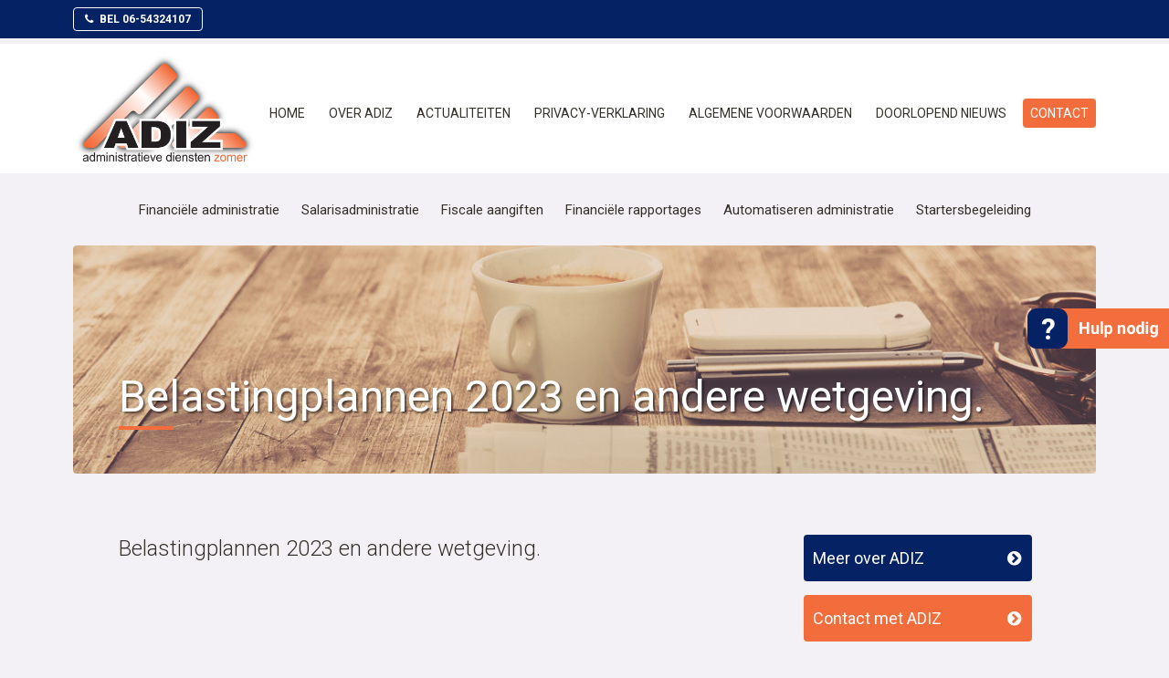

--- FILE ---
content_type: text/html; charset=UTF-8
request_url: https://www.adiz.nl/actueel/belastingplannen-2023/
body_size: 2580
content:
<!DOCTYPE html>
<html lang="nl">
<head>	
	<link href="https://fonts.googleapis.com/css?family=Roboto:100,100i,300,300i,400,400i,500,500i,700,700i,900,900i" rel="stylesheet" />
	<link rel="stylesheet" href="https://www.adiz.nl/wp-content/themes/adiz.nl/font-awesome.css" type="text/css" />
	<link rel="stylesheet" type="text/css" href="https://www.adiz.nl/wp-content/themes/adiz.nl/style.css?1706264649" />

	    <title></title>
	<meta name="description" content="" lang="nl">
	<meta name="keywords" content="" lang="nl">
    
	<meta charset="UTF-8">
    <meta name="viewport" content="width=device-width, initial-scale=1.0, maximum-scale=1, user-scalable=0">
	<meta name="format-detection" content="telephone=no">
	<meta name="designer" content="Website laten maken door internetbureau Monsterbrands, Riethoven, http://www.monsterbrands.nl/" >
	<meta name="web_author" content="Website laten maken door internetbureau Monsterbrands, Riethoven, http://www.monsterbrands.nl/">	

	<script src="https://code.jquery.com/jquery-3.1.1.min.js"></script>		
	<script src="https://www.adiz.nl/wp-content/themes/adiz.nl/js/viewportSize.js"></script>
	<script src="https://www.adiz.nl/wp-content/themes/adiz.nl/js/main.js"></script>
</head>
<body>
	<div id="mobilemenu">		
		<div class="menu-mobile_nav-container"><ul id="menu-mobile_nav" class="menu"><li id="menu-item-84" class="menu-item menu-item-type-post_type menu-item-object-page menu-item-home menu-item-84"><a href="https://www.adiz.nl/">Home</a></li>
<li id="menu-item-86" class="menu-item menu-item-type-post_type menu-item-object-page menu-item-has-children menu-item-86"><a href="https://www.adiz.nl/over-adiz/">Over ADIZ</a>
<ul class="sub-menu">
	<li id="menu-item-350" class="menu-item menu-item-type-post_type menu-item-object-page menu-item-350"><a href="https://www.adiz.nl/privacy-verklaring/">Privacy-verklaring</a></li>
	<li id="menu-item-401" class="menu-item menu-item-type-post_type menu-item-object-page menu-item-401"><a href="https://www.adiz.nl/algemene-voorwaarden/">Algemene Voorwaarden</a></li>
</ul>
</li>
<li id="menu-item-93" class="menu-item menu-item-type-custom menu-item-object-custom menu-item-93"><a href="https://www.adiz.nl/actueel/">Actueel</a></li>
<li id="menu-item-516" class="menu-item menu-item-type-post_type menu-item-object-page menu-item-516"><a href="https://www.adiz.nl/nieuws/">Doorlopend Nieuws</a></li>
<li id="menu-item-85" class="menu-item menu-item-type-post_type menu-item-object-page menu-item-85"><a href="https://www.adiz.nl/contact/">Contact</a></li>
<li id="menu-item-92" class="menu-item menu-item-type-post_type menu-item-object-diensten menu-item-92"><a href="https://www.adiz.nl/diensten/financiele-administratie/">Financiële administratie</a></li>
<li id="menu-item-91" class="menu-item menu-item-type-post_type menu-item-object-diensten menu-item-91"><a href="https://www.adiz.nl/diensten/salarisadministratie/">Salarisadministratie</a></li>
<li id="menu-item-90" class="menu-item menu-item-type-post_type menu-item-object-diensten menu-item-90"><a href="https://www.adiz.nl/diensten/fiscale-aangiften/">Fiscale aangiften</a></li>
<li id="menu-item-89" class="menu-item menu-item-type-post_type menu-item-object-diensten menu-item-89"><a href="https://www.adiz.nl/diensten/financiele-rapportages/">Financiële rapportages</a></li>
<li id="menu-item-88" class="menu-item menu-item-type-post_type menu-item-object-diensten menu-item-88"><a href="https://www.adiz.nl/diensten/automatiseren-administratie/">Automatiseren administratie</a></li>
<li id="menu-item-87" class="menu-item menu-item-type-post_type menu-item-object-diensten menu-item-87"><a href="https://www.adiz.nl/diensten/begeleiding-startende-ondernemers/">Startersbegeleiding</a></li>
</ul></div>		
	</div>
	
	<a href="https://www.adiz.nl/download-anydesk/" class="help"><img src="https://www.adiz.nl/wp-content/themes/adiz.nl/images/help.png" /></a>

	<section id="top_cta">
		<div class="wrapper">
			<div class="top_cta_holder">
				<div class="call_cta">
					<a href="tel:+31654324107">
						<span class="fa fa-phone" aria-hidden="true"></span>
						Bel 06-54324107
					</a>
				</div>
				<div class="hamburger closed">
					<span>Navigatie</span>
					<svg id="hamburger_icon" xmlns="http://www.w3.org/2000/svg" viewBox="0 0 500 415.6">
						<defs>
							<style>.cls-1{fill:#fff;}</style>
						</defs>						
						<rect id="bottom" class="cls-1" y="352.21" width="500" height="63.39" rx="31.69" ry="31.69"/>
						<rect id="middle" class="cls-1" y="176.1" width="500" height="63.39" rx="31.69" ry="31.69"/>
						<rect id="top" class="cls-1" width="500" height="63.39" rx="31.69" ry="31.69"/>
					</svg>
				</div>
			</div>
		</div>
	</section>
	
	<section id="top">
		<div class="wrapper">
			<div class="top_holder">				
				<div class="logo">
										<a href="https://www.adiz.nl">
						<img src="https://www.adiz.nl/wp-content/themes/adiz.nl/images/logo.png" />
					</a>
				</div>
				<div class="quick_nav">
					<div class="menu-quick_nav-container"><ul id="menu-quick_nav" class="menu"><li id="menu-item-31" class="menu-item menu-item-type-post_type menu-item-object-page menu-item-home menu-item-31"><a href="https://www.adiz.nl/">Home</a></li>
<li id="menu-item-29" class="menu-item menu-item-type-post_type menu-item-object-page menu-item-29"><a href="https://www.adiz.nl/over-adiz/">Over ADIZ</a></li>
<li id="menu-item-68" class="menu-item menu-item-type-custom menu-item-object-custom menu-item-68"><a href="https://www.adiz.nl/actueel/">Actualiteiten</a></li>
<li id="menu-item-297" class="menu-item menu-item-type-post_type menu-item-object-page menu-item-297"><a href="https://www.adiz.nl/privacy-verklaring/">Privacy-verklaring</a></li>
<li id="menu-item-402" class="menu-item menu-item-type-post_type menu-item-object-page menu-item-402"><a href="https://www.adiz.nl/algemene-voorwaarden/">Algemene Voorwaarden</a></li>
<li id="menu-item-515" class="menu-item menu-item-type-post_type menu-item-object-page menu-item-515"><a href="https://www.adiz.nl/nieuws/">Doorlopend Nieuws</a></li>
<li id="menu-item-28" class="menu-item menu-item-type-post_type menu-item-object-page menu-item-28"><a href="https://www.adiz.nl/contact/">Contact</a></li>
</ul></div>				</div>
			</div>
		</div>
	</section>

	<section id="topnav">
		<div class="wrapper">
			<div class="topnav_holder">
				<div class="services_nav">
					<div class="menu-services_nav-container"><ul id="menu-services_nav" class="menu"><li id="menu-item-57" class="menu-item menu-item-type-post_type menu-item-object-diensten menu-item-57"><a href="https://www.adiz.nl/diensten/financiele-administratie/">Financiële administratie</a></li>
<li id="menu-item-58" class="menu-item menu-item-type-post_type menu-item-object-diensten menu-item-58"><a href="https://www.adiz.nl/diensten/salarisadministratie/">Salarisadministratie</a></li>
<li id="menu-item-59" class="menu-item menu-item-type-post_type menu-item-object-diensten menu-item-59"><a href="https://www.adiz.nl/diensten/fiscale-aangiften/">Fiscale aangiften</a></li>
<li id="menu-item-60" class="menu-item menu-item-type-post_type menu-item-object-diensten menu-item-60"><a href="https://www.adiz.nl/diensten/financiele-rapportages/">Financiële rapportages</a></li>
<li id="menu-item-61" class="menu-item menu-item-type-post_type menu-item-object-diensten menu-item-61"><a href="https://www.adiz.nl/diensten/automatiseren-administratie/">Automatiseren administratie</a></li>
<li id="menu-item-62" class="menu-item menu-item-type-post_type menu-item-object-diensten menu-item-62"><a href="https://www.adiz.nl/diensten/begeleiding-startende-ondernemers/">Startersbegeleiding</a></li>
</ul></div>				</div>
			</div>
		</div>
	</section>	
		<section id="visual">
		<div class="wrapper">		
			<div class="visual">				
				<div style="background-image: url('https://www.adiz.nl/wp-content/themes/adiz.nl/images/slide_actueel.jpg'"></div>
			</div>
			
			<div class="visual_headline">
				<h1>Belastingplannen 2023 en andere wetgeving.</h1>
			</div>
		</div>
	</section>

	<section id="intro">
		<div class="wrapper">
			<div class="intro_holder">
				<div class="main">
					<p>Belastingplannen 2023 en andere wetgeving.</p>
				</div>
				<div class="side">
										<a href="https://www.adiz.nl/over-adiz" class="readmore">Meer over ADIZ</a>
										<a href="https://www.adiz.nl/contact" class="readmore">Contact met ADIZ</a>
				</div>
			</div>
		</div>
	</section>	

	<section id="content_detail">
		<div class="wrapper">
			<div class="content_detail_holder">
				<h2>Belastingplannen 2023 en andere wetgeving.</h2>
				Bekijk hier <a href="https://www.adiz.nl/wp-content/uploads/2022/09/Belastingplannen-2023-en-andere-wetgeving.pdf">Belastingplannen 2023 en andere wetgeving</a>
Bron: Fiscount			</div>
		</div>
	</section>
		

	<section id="news">
		<div class="wrapper">
			<div class="news_holder">
				<div class="row">
					<div class="col">
						<h2>Alle actueel-berichten</h2>						
					</div>
					<div class="col">
						<ul>
							<!-- load news content -->
				            							<li><a href="https://www.adiz.nl/actueel/actiepunten-eind-2025/">Actiepunten Eind 2025</a></li>
							<!-- end of news content -->
														<li><a href="https://www.adiz.nl/actueel/fiscaalkwartaal-4-2025/">Fiscaal kwartaal 4-2025</a></li>
							<!-- end of news content -->
														<li><a href="https://www.adiz.nl/actueel/belastingplannen-en-andere-nieuwe-wetgeving/">Belastingplannen 2026 en andere nieuwe wetgeving.</a></li>
							<!-- end of news content -->
														<li><a href="https://www.adiz.nl/actueel/fiscaal-kwartaal-03-2025-zakelijk/">Fiscaal kwartaal 03-2025 zakelijk</a></li>
							<!-- end of news content -->
														<li><a href="https://www.adiz.nl/actueel/fiscaal-kwartaal-02-2025-zakelijk/">Fiscaal kwartaal 02-2025 zakelijk</a></li>
							<!-- end of news content -->
														<li><a href="https://www.adiz.nl/actueel/fiscaal-kwartaal-01-2025-zakelijk/">Fiscaal kwartaal 01-2025 zakelijk</a></li>
							<!-- end of news content -->
														<li><a href="https://www.adiz.nl/actueel/fiscaal-startpunt-2025/">Fiscaal Startpunt 2025</a></li>
							<!-- end of news content -->
														<li><a href="https://www.adiz.nl/actueel/actiepunten-zakelijk-2024/">Actiepunten-Zakelijk 2024</a></li>
							<!-- end of news content -->
														<li><a href="https://www.adiz.nl/actueel/fiscaal-kwartaal-04-2024-zakelijk/">Fiscaal kwartaal 04-2024 zakelijk</a></li>
							<!-- end of news content -->
														<li><a href="https://www.adiz.nl/actueel/belastingplannen-2025-en-andere-nieuwe-regelgeving/">Belastingplannen 2025 en andere nieuwe regelgeving.</a></li>
							<!-- end of news content -->
														<li><a href="https://www.adiz.nl/actueel/fiscaal-kwartaal-03-2024-zakelijk/">Fiscaal kwartaal 03-2024 zakelijk</a></li>
							<!-- end of news content -->
														<li><a href="https://www.adiz.nl/actueel/fiscaal-kwartaal-02-2024-zakelijk/">Fiscaal kwartaal 02-2024 zakelijk</a></li>
							<!-- end of news content -->
														<li><a href="https://www.adiz.nl/actueel/fiscaal-kwartaal-01-2024/">Fiscaal kwartaal 01-2024 zakelijk</a></li>
							<!-- end of news content -->
														<li><a href="https://www.adiz.nl/actueel/startpunt-zakelijk-2024/">Startpunt Zakelijk 2024</a></li>
							<!-- end of news content -->
														<li><a href="https://www.adiz.nl/actueel/zakelijke-actiepunten-eind-2023/">Zakelijke Actiepunten (eind 2023)</a></li>
							<!-- end of news content -->
														<li><a href="https://www.adiz.nl/actueel/fiscaal-kwartaal-04-2023-zakelijk/">Fiscaal kwartaal 04-2023 zakelijk</a></li>
							<!-- end of news content -->
														<li><a href="https://www.adiz.nl/actueel/belastingplannen-2024-en-andere-nieuwe-regelgeving/">Belastingplannen 2024 en andere nieuwe regelgeving.</a></li>
							<!-- end of news content -->
														<li><a href="https://www.adiz.nl/actueel/fiscaal-kwartaal-03-2023-zakelijk/">Fiscaal kwartaal 03-2023 zakelijk</a></li>
							<!-- end of news content -->
														<li><a href="https://www.adiz.nl/actueel/fiscaal-kwartaal-nr-2/">Fiscaal kwartaal 02-2023 zakelijk</a></li>
							<!-- end of news content -->
														<li><a href="https://www.adiz.nl/actueel/fiscaal-kwartaal-01-2023-zakelijk/">Fiscaal kwartaal 01-2023 zakelijk</a></li>
							<!-- end of news content -->
														<li><a href="https://www.adiz.nl/actueel/fiscaal-startpunt-zakelijk-2023/">Fiscaal Startpunt Zakelijk 2023</a></li>
							<!-- end of news content -->
														<li><a href="https://www.adiz.nl/actueel/fiscaal-kwartaal-04-2022-zakelijk/">Fiscaal 04-2022 zakelijk</a></li>
							<!-- end of news content -->
														<li><a href="https://www.adiz.nl/actueel/belastingplannen-2023/">Belastingplannen 2023 en andere wetgeving.</a></li>
							<!-- end of news content -->
														<li><a href="https://www.adiz.nl/actueel/fiscaal-03-2022-zakelijk/">Fiscaal kwartaal 03-2022 Zakelijk</a></li>
							<!-- end of news content -->
														<li><a href="https://www.adiz.nl/actueel/fiscaal-02-2022-zakelijk/">Fiscaal kwartaal 02-2022 Zakelijk</a></li>
							<!-- end of news content -->
														<li><a href="https://www.adiz.nl/actueel/fiscaal-startpunt-zakelijk/">Fiscaal Startpunt 2022 Zakelijk</a></li>
							<!-- end of news content -->
														<li><a href="https://www.adiz.nl/actueel/fiscaal-kwartaaltje-02-2022/">Fiscaal kwartaal 01-2022 zakelijk</a></li>
							<!-- end of news content -->
														<li><a href="https://www.adiz.nl/actueel/fisckoffertje-2021-belastingplannen-2022/">FiscKoffer(tje) 2021 (belastingplannen 2022)</a></li>
							<!-- end of news content -->
														<li><a href="https://www.adiz.nl/actueel/fiscaalkwartaaltje-04-2021/">Fiscaalkwartaaltje 04-2021</a></li>
							<!-- end of news content -->
														<li><a href="https://www.adiz.nl/actueel/fiscaalkwartaaltje-03-2021/">Fiscaalkwartaaltje 03-2021</a></li>
							<!-- end of news content -->
														<li><a href="https://www.adiz.nl/actueel/fiscaalkwartaaltje-02-2021/">Fiscaalkwartaaltje 02-2021</a></li>
							<!-- end of news content -->
														<li><a href="https://www.adiz.nl/actueel/fiscaalkwartaaltje-01-2021/">Fiscaalkwartaaltje 01-2021</a></li>
							<!-- end of news content -->
														<li><a href="https://www.adiz.nl/actueel/langzaam-terug-naar-normaal/">Langzaam terug naar normaal - startpunt</a></li>
							<!-- end of news content -->
														<li><a href="https://www.adiz.nl/actueel/actiepunten-2020/">Actiepunten 2020</a></li>
							<!-- end of news content -->
														<li><a href="https://www.adiz.nl/actueel/fiscaal-kwartaalnieuws-10-2020/">Fiscaal kwartaalnieuws 10-2020</a></li>
							<!-- end of news content -->
														<li><a href="https://www.adiz.nl/actueel/fiscaal-nieuws-prinsjesdag-2020/">Fiscaal nieuws Prinsjesdag 2020</a></li>
							<!-- end of news content -->
														<li><a href="https://www.adiz.nl/actueel/fiscaal-kwartaalnieuws-08-2020/">Fiscaal Kwartaal nieuws 08-2020</a></li>
							<!-- end of news content -->
														<li><a href="https://www.adiz.nl/actueel/fiscaal-kwartaal-nieuws-02-2020/">Fiscaal Kwartaal nieuws 02-2020</a></li>
							<!-- end of news content -->
														<li><a href="https://www.adiz.nl/actueel/684/">Fiscaal Kwartaal nieuws 01-2020</a></li>
							<!-- end of news content -->
														<li><a href="https://www.adiz.nl/actueel/de-meest-vergelijkbare-fiets-voor-de-meest-vergelijkbare-dienstbetrekking/">Ter beschikking stellen van een fiets</a></li>
							<!-- end of news content -->
														<li><a href="https://www.adiz.nl/actueel/belastingdienst-start-voorlichtingscampagne-btw-verhoging/">Belastingdienst start voorlichtingscampagne btw-verhoging</a></li>
							<!-- end of news content -->
														<li><a href="https://www.adiz.nl/actueel/wetsvoorstel-afschaffing-van-de-btw-landbouwregeling/">Wetsvoorstel Afschaffing van de btw-landbouwregeling</a></li>
							<!-- end of news content -->
														<li><a href="https://www.adiz.nl/actueel/189/">Sneller naar box-3-heffing over werkelijk spaarrendement</a></li>
							<!-- end of news content -->
													</ul>
					</div>
				</div>
			</div>
		</div>
	</section>

	<section id="footer">
		<div class="wrapper">
			<div class="footer_holder">
				<div class="row">
					<div class="col">
						<p><strong>Contactgegevens (bezoek alleen op afspraak)</strong></p>
						<p>ADIZ administratieve diensten zomer</p>
						<p>Blankenstein 110</p>
						<p>7943 PE Meppel</p>
						<p>M: <a href="tel:+31654324107">06 54 32 41 07</a></p>
						<p>E: <a href="mailto:info@adiz.nl">info@adiz.nl</a></p>
						<span class="spacer"></span>
					</div>
					<div class="col">
						<p><strong>Navigatie</strong></p>
						<div class="menu-quick_nav-container"><ul id="menu-quick_nav-1" class="menu"><li class="menu-item menu-item-type-post_type menu-item-object-page menu-item-home menu-item-31"><a href="https://www.adiz.nl/">Home</a></li>
<li class="menu-item menu-item-type-post_type menu-item-object-page menu-item-29"><a href="https://www.adiz.nl/over-adiz/">Over ADIZ</a></li>
<li class="menu-item menu-item-type-custom menu-item-object-custom menu-item-68"><a href="https://www.adiz.nl/actueel/">Actualiteiten</a></li>
<li class="menu-item menu-item-type-post_type menu-item-object-page menu-item-297"><a href="https://www.adiz.nl/privacy-verklaring/">Privacy-verklaring</a></li>
<li class="menu-item menu-item-type-post_type menu-item-object-page menu-item-402"><a href="https://www.adiz.nl/algemene-voorwaarden/">Algemene Voorwaarden</a></li>
<li class="menu-item menu-item-type-post_type menu-item-object-page menu-item-515"><a href="https://www.adiz.nl/nieuws/">Doorlopend Nieuws</a></li>
<li class="menu-item menu-item-type-post_type menu-item-object-page menu-item-28"><a href="https://www.adiz.nl/contact/">Contact</a></li>
</ul></div>            <span class="spacer"></span>		
					</div>	
					<div class="col">
					<p><strong>Diensten</strong></p>						
						<div class="menu-services_nav-container"><ul id="menu-services_nav-1" class="menu"><li class="menu-item menu-item-type-post_type menu-item-object-diensten menu-item-57"><a href="https://www.adiz.nl/diensten/financiele-administratie/">Financiële administratie</a></li>
<li class="menu-item menu-item-type-post_type menu-item-object-diensten menu-item-58"><a href="https://www.adiz.nl/diensten/salarisadministratie/">Salarisadministratie</a></li>
<li class="menu-item menu-item-type-post_type menu-item-object-diensten menu-item-59"><a href="https://www.adiz.nl/diensten/fiscale-aangiften/">Fiscale aangiften</a></li>
<li class="menu-item menu-item-type-post_type menu-item-object-diensten menu-item-60"><a href="https://www.adiz.nl/diensten/financiele-rapportages/">Financiële rapportages</a></li>
<li class="menu-item menu-item-type-post_type menu-item-object-diensten menu-item-61"><a href="https://www.adiz.nl/diensten/automatiseren-administratie/">Automatiseren administratie</a></li>
<li class="menu-item menu-item-type-post_type menu-item-object-diensten menu-item-62"><a href="https://www.adiz.nl/diensten/begeleiding-startende-ondernemers/">Startersbegeleiding</a></li>
</ul></div>	
          </div>
				</div>
				
			</div>
		</div>
	</section>
	
</body>
</html>

--- FILE ---
content_type: text/css
request_url: https://www.adiz.nl/wp-content/themes/adiz.nl/style.css?1706264649
body_size: 3571
content:
/* 
Theme Name: ADIZ 
Author: Monsterbrands 
Author URI: http://www.monsterbrands.nl
Version: 1.0
*/ 

/*
-------- colors ---------
white:			rgb(255, 255, 255)
black:			rgb(23, 23, 23)
greyMid:		rgb(52, 49, 42)
greyLight:		rgb(226, 226, 226)
purple:			rgb(121, 80, 148)
purpleLight:	rgb(244,241,246)
orange:			rgb(243, 109, 60)
*/

* { margin: 0; padding: 0; outline: 0; }
img { display: block; max-width: 100%; height: auto; } 

body { font-family: 'Roboto'; font-size: 16px; font-weight: 400; color: rgb(52, 49, 42); background-color: rgb(244,241,246); overflow-x: hidden; }
div.wrapper { position: relative; width: 1120px; margin: 0 auto; }
.menu-active  { position: fixed; }

h1 { font-size: 48px; font-weight: 400; line-height: 1.5em; }
h2 { font-size: 36px; font-weight: 400; line-height: 1.5em; }
h3 {  }
h4 {  }
h5 {  }
h6 { }
p { padding: 10px 0; font-size: 15px; line-height: 1.7em; }
a { color: #052364; text-decoration: none; }
a:hover { text-decoration: underline; }

.help {
        position: fixed;
        top: 50%;
        right: 0px;
        transform: translateY(-50%);
        z-index: 99;
    }
    

section#intro div.main .news-feed ul {

}

section#intro div.main .news-feed ul li {
  list-style: none;
  margin-bottom: 20px;
}

section#intro div.main .news-feed ul li a {
    display: none;
}

section#intro div.main .news-feed ul li h2 {
  font-size: 24px;
}

section#intro div.main .news-feed ul li p {
 font-size: 16px; 
 line-height: 2em;
}

/* mobile menu styling */
div#mobilemenu { width: 280px; height: 100%; overflow-y: auto !important; background-color: rgba(48, 48, 48, 0.97); position: fixed; z-index: 150; top: 0; right: -280px; -webkit-overflow-scrolling: touch; transition: 0.3s right; }
div#mobilemenu ul { list-style-type: none; }
div#mobilemenu>div>ul { padding: 20px 20px 20vh 20px; margin-top: 40px; text-align: left; }
div#mobilemenu li { padding: 10px 0; border-top: solid 1px #444; }
div#mobilemenu li:first-child { border-top: none; }
div#mobilemenu a  { text-decoration: none; font-weight: 400; font-size: 14px; color: rgb(255, 255, 255); transition: 0.3s color; }
div#mobilemenu a:hover { color: #052364; }
div#mobilemenu li ul li { padding: 5px 0; border: none; }
div#mobilemenu li ul a { padding-left: 10px; font-weight: 400; font-size: 13px; font-style: italic; text-transform: none; }
div#mobilemenu li ul li ul a { padding-left: 30px; font-weight: 400; font-style: normal; text-transform: none; }  


section#top_cta { padding: 8px 0; background-color: #052364; border-bottom: 6px solid rgb(244,241,246); }
section#top_cta div.top_cta_holder { overflow: auto; }
section#top_cta div.call_cta { float: left; }
section#top_cta div.call_cta a { display: inline-block; box-sizing: border-box; padding: 5px 12px; float: right; text-decoration: none; color: rgb(255, 255, 255); font-size: 12px; font-weight: 600; text-transform: uppercase; border: 1px solid rgb(255, 255, 255); border-radius: 4px; transition: 0.2s background-color; }
section#top_cta div.call_cta a:hover { background-color: rgb(243, 109, 60); }
section#top_cta div.call_cta a span { color: rgb(255, 255, 255); margin-right: 4px;  }
/* hamburger menu styling */
section#top_cta div.hamburger { display: none; z-index: 300; position: relative; float: right; width: 115px; height: 13px; cursor: pointer; padding: 6px; margin-top: 0px; border: 1px solid rgb(255, 255, 255); border-radius: 4px; background-color: #052364; transition: 0.3s all; }
section#top_cta div.hamburger:hover { background-color: rgb(243, 109, 60); }
section#top_cta div.hamburger span { display: inline-block; color: rgb(255, 255, 255); font-size: 12px; font-weight: 600; text-transform: uppercase; box-sizing: border-box; padding: 0px 25px 0 7px; position: relative; bottom: 3px; }
section#top_cta div.hamburger svg { display: inline-block; position: relative; top: 43%; transform: translateY(-50%); width: 13px; height: 13px; }


section#top { padding: 10px 0; background-color: rgb(255, 255, 255); }
section#top div.top_holder { overflow: auto; }
section#top div.logo { float: left; width: 200px; }
section#top div.quick_nav { float: right; padding-top: 50px; }
section#top div.quick_nav ul { list-style-type: none; text-align: right; }
section#top div.quick_nav li { display: inline-block; margin-left: 6px; }
section#top div.quick_nav a { display: inline-block; font-size: 14px; font-weight: 400; text-transform: uppercase; text-decoration: none; color: rgb(52, 49, 42); padding: 8px 8px; border-radius: 4px; transition: 0.2s color; }
section#top div.quick_nav a:hover { color: rgb(243, 109, 60); }
section#top div.quick_nav li:last-child a { background-color: rgb(243, 109, 60); color: rgb(255, 255, 255); transition: 0.2s background-color;}
section#top div.quick_nav li:last-child a:hover { background-color: #052364; }


section#topnav { padding: 30px 0 10px 0; }
section#topnav div.topnav_holder {  }
section#topnav div.services_nav {  }
section#topnav div.services_nav ul { list-style-type: none; text-align: center; }
section#topnav div.services_nav li { display: inline-block; margin: 0 10px; }
section#topnav div.services_nav a { font-size: 15px; font-weight: 400; text-decoration: none; color: rgb(52, 49, 42); transition: 0.2s color; }
section#topnav div.services_nav a:hover { color: #052364; }


/* slider styling */
section#slider { position: relative; padding: 20px 0; }
section#slider div.slider     { width: 100%; height: 400px; position: relative; overflow: hidden; border-radius: 4px; }
section#slider div.slider>div { width: 100%; height: 100%; position: absolute; 
    background-position: center center; background-size: cover; background-repeat: no-repeat; }  
section#slider div.slide_headline { position: relative; bottom: 120px; margin-bottom: -70px; z-index: 100; }
section#slider div.slide_headline h1 { position: relative; margin-left: 50px; color: rgb(255, 255, 255); text-shadow: 2px 2px 2px rgba(0, 0, 0, 0.53); }
section#slider div.slide_headline h1:before { position: absolute; content: ""; background-color: rgb(243, 109, 60);  height: 4px; width: 60px; bottom: 0; display: block;  }


/* visual styling */
section#visual { position: relative; padding: 20px 0; }
section#visual div.visual     { width: 100%; height: 250px; position: relative; overflow: hidden; border-radius: 4px; }
section#visual div.visual>div { width: 100%; height: 100%; position: absolute; 
    background-position: center center; background-size: cover; background-repeat: no-repeat; }  
section#visual div.visual_headline { position: relative; bottom: 120px; margin-bottom: -70px; z-index: 100; }
section#visual div.visual_headline h1 { position: relative; margin-left: 50px; color: rgb(255, 255, 255); text-shadow: 2px 2px 2px rgba(0, 0, 0, 0.53); }
section#visual div.visual_headline h1:before { position: absolute; content: ""; background-color: rgb(243, 109, 60); height: 4px; width: 60px; bottom: 0; display: block; }


section#intro { padding: 30px 0 50px 0; }
section#intro div.intro_holder { overflow: auto; }
section#intro div.main { float: left; width: 65%; padding-left: 50px; box-sizing: border-box; }
section#intro div.main p { font-size: 24px; font-weight: 300; }
section#intro div.main a.download-btn { position: relative; display: block; box-sizing: border-box; padding: 13px 8px; width: 250px; font-size: 18px; font-weight: 400; border-radius: 4px; text-decoration: none; background-color: rgb(243, 109, 60); color: rgb(255, 255, 255); border: 2px solid rgb(243, 109, 60); line-height: initial; transition: 0.2s background-color, 0.2s color; }
section#intro div.main a.download-btn:after { position: absolute; left: 90%; top: calc(32% + 0px); content: '\f138'; font-family: 'FontAwesome'; font-size: 18px; color: rgb(255, 255, 255); transition: 0.2s color }
section#intro div.main a.download-btn:hover { background-color: transparent; color: rgb(243, 109, 60); }
section#intro div.main a.download-btn:hover:after { color: rgb(243, 109, 60); }
section#intro div.side { float: right; width: 30%; box-sizing: border-box; padding-right: 70px; }
section#intro div.side a.readmore { position: relative; display: block; box-sizing: border-box; padding: 13px 8px; width: 250px; font-size: 18px; font-weight: 400; border-radius: 4px; text-decoration: none; margin: 15px 0 15px auto; transition: 0.2s background-color, 0.2s color; }
section#intro div.side a.readmore:after { position: absolute; left: 90%; top: calc(32% + 0px); content: '\f138'; font-family: 'FontAwesome'; font-size: 18px; color: rgb(255, 255, 255); transition: 0.2s color }
section#intro div.side a.readmore:first-child { background-color: #052364; color: rgb(255, 255, 255); border: 2px solid #052364; }
section#intro div.side a.readmore:last-child { background-color: rgb(243, 109, 60); color: rgb(255, 255, 255); border: 2px solid rgb(243, 109, 60); }
section#intro div.side a.readmore:first-child:hover { background-color: transparent; color: #052364; }
section#intro div.side a.readmore:last-child:hover { background-color: transparent; color: rgb(243, 109, 60); }
section#intro div.side a.readmore:first-child:hover:after { color: #052364; }
section#intro div.side a.readmore:last-child:hover:after { color: rgb(243, 109, 60); }
/* css for contact page div.side */
section#intro div.side.contact_page { background-color: rgb(255, 255, 255); box-sizing: border-box; padding: 15px 30px;
	border-top: 2px solid rgb(226, 226, 226); border-bottom: 2px solid #052364; border-radius: 4px; text-align: right; }
section#intro div.side.contact_page p { padding: 0; }
section#intro div.side.contact_page a { color: rgb(52, 49, 42); text-decoration: none; }
section#intro div.side.contact_page a:hover { text-decoration: underline; }
section#intro div.side.contact_page span { color: #052364; margin-right: 10px; }


section#content_detail { padding: 0 0 50px 0; }
section#content_detail div.content_detail_holder { padding: 0 50px; }
section#content_detail div.content_detail_holder p { font-size: 20px; font-weight: 300; }


section#contact_form { padding: 0 0 70px 0; }
section#contact_form div.contact_form_holder {  }
section#contact_form form {  }
section#contact_form div.row { overflow: auto; background-color: rgb(255, 255, 255); padding: 30px 0; 	
	border-radius: 4px; border-top: 2px solid rgb(226, 226, 226); border-bottom: 2px solid #052364; }
section#contact_form div.row h2 { padding-left: 50px; color: #052364; }
section#contact_form div.col { float: left; width: calc(50% - 20px); padding-right: 20px; }
section#contact_form div.form_row { overflow : auto; padding: 6px 0; }
section#contact_form div.form_label { float: left; text-align: right; width: 150px; font-size: 17px; font-weight: 400; line-height: 34px; }
section#contact_form div.form_field { float: right; width: calc(100% - 175px); }
section#contact_form input[type=text] { font-family: 'Roboto'; font-size: 17px; font-weight: 300; line-height: 34px; border-radius: 4px; border: 1px solid rgb(226, 226, 226); width: 90%; color: rgb(52, 49, 42); box-sizing: border-box; padding: 0 10px; }
section#contact_form input[type=email] { font-family: 'Roboto'; font-size: 17px; font-weight: 300; line-height: 34px; border-radius: 4px; border: 1px solid rgb(226, 226, 226); width: 90%; color: rgb(52, 49, 42); box-sizing: border-box; padding: 0 10px; }
section#contact_form textarea { font-family: 'Roboto'; font-size: 17px; font-weight: 300; line-height: 24px; border-radius: 4px; border: 1px solid rgb(226, 226, 226); resize: none; width: 90%; height: 323px; box-sizing: border-box; padding: 5px 10px; }
section#contact_form input[type=submit] { font-family: 'Roboto'; background-color: rgb(243, 109, 60); color: rgb(255, 255, 255); border: 2px solid rgb(243, 109, 60); font-size: 18px; font-weight: 400; border-radius: 4px; padding: 13px 26px; box-sizing: border-box; cursor: pointer; transition: 0.2s background-color, 0.2s color; }
section#contact_form button { font-family: 'Roboto'; background-color: rgb(243, 109, 60); color: rgb(255, 255, 255); border: 2px solid rgb(243, 109, 60); font-size: 18px; font-weight: 400; border-radius: 4px; padding: 13px 26px; box-sizing: border-box; cursor: pointer; transition: 0.2s background-color, 0.2s color; }
section#contact_form input[type=submit]:hover { background-color: transparent; color: rgb(243, 109, 60); }
section#contact_form button:hover { background-color: transparent; color: rgb(243, 109, 60); }


section#services { padding: 40px 0 60px 0; background-color: rgb(255, 255, 255); }
section#services div.services_holder {  }
section#services div.row { padding: 10px 50px; overflow: auto; }
section#services div.col { box-sizing: border-box; }
section#services div.row:first-child div.col:first-child { float: left; width: calc(100% / 3); }
section#services div.row:first-child div.col:last-child { float: right; width: calc(200% / 3); }
section#services div.row:first-child div.col:last-child p { font-size: 20px; font-weight: 300; }
section#services div.row:last-child div.service_item { float: left; width: calc((100% / 3) - 20px); padding: 20px 20px 20px 0;  }
section#services div.row:last-child div.service_visual { width: 100%; height: 200px; background-position: center center; background-size: cover; background-repeat: no-repeat; border-top-left-radius: 4px; border-top-right-radius: 4px; border-top: 4px solid #052364; }
section#services div.row:last-child div.service_content { padding: 0 15px; border-left: 1px solid rgb(226, 226, 226); border-right: 1px solid rgb(226, 226, 226); }
section#services div.row:last-child div.readmore { position: relative; padding: 10px 15px 25px 10px; border-bottom: 1px solid rgb(226, 226, 226); border-left: 1px solid rgb(226, 226, 226); border-right: 1px solid rgb(226, 226, 226); border-bottom-left-radius: 4px; border-bottom-right-radius: 4px; text-align: right; }
section#services div.row:last-child div.readmore a.readmore { position: relative; display: inline-block; text-decoration: none; font-size: 16px; font-weight: 400; color: #052364; line-height: 2em; }
section#services div.row:last-child div.readmore a.readmore:after { position: relative; content: '\f138'; font-family: 'FontAwesome'; font-size: 18px; font-weight: 300; color: rgb(255, 255, 255); background-color: #052364; margin-left: 10px; padding: 10px 15px; line-height: 1em; border-radius: 4px; }
section#services div.row:last-child div.readmore a.readmore:hover { text-decoration: underline; }


section#news { padding: 40px 0; }
section#news div.news_holder { }
section#news div.row { padding: 20px 50px; overflow: auto;  }
section#news div.col:first-child { float: left; width: calc((100% / 3) - 20px); }
section#news div.col:first-child p { font-size: 20px; font-weight: 300; }
section#news div.col:last-child { float: right; width: calc(200% / 3); }
section#news div.col:last-child ul { display: table; list-style-type: none; padding-top: 10px; }
section#news div.col:last-child li { display: table-row; line-height: 2.4em; }
section#news div.col:last-child li:before { display: table-cell; vertical-align: top; content: '\f138'; font-family: 'FontAwesome'; font-size: 18px; font-weight: 300; color: #052364; padding-right: 15px; }
section#news div.col:last-child a { position: relative; display: inline-block; font-size: 18px; font-weight: 400; text-decoration: none; color: #052364; transition: 0.2s color; }
section#news div.col:last-child a:hover { color: rgb(52, 49, 42); }


section#footer { padding: 40px 0; color: rgb(23, 23, 23); background-color: #e2e2e2; }
section#footer div.footer_holder {  }
section#footer div.row { padding: 20px 50px; overflow: auto; }
section#footer div.row:first-child {  }
section#footer div.row:first-child div.col { float: left; width: calc((100% / 3) - 20px); padding-right: 20px; }
section#footer div.row:first-child p { padding: 0; font-size: 15px font-weight: 300; }
section#footer div.row:first-child a { color: rgb(23, 23, 23); text-decoration: none; }
section#footer div.row:first-child a:hover { text-decoration: underline; }
section#footer div.row:first-child span.spacer { display: block; height: 30px; }
section#footer div.row:first-child ul { list-style-type: none; display: table; }
section#footer div.row:first-child ul li { display: table-row; }
section#footer div.row:first-child ul li:before { display: table-cell; content: '\f138'; font-family: 'FontAwesome'; font-size: 15px; font-weight: 300; color: rgb(52, 49, 42); padding-right: 10px; }
section#footer div.row:first-child ul a { font-size: 15px; font-weight: 400; line-height: 1.7em; }
section#footer div.row:first-child ul a:hover {  }


/* @media queries */
@media screen and (max-width: 1170px) {	
	div.wrapper { width: 90%; }
	section#top div.quick_nav { display : none; }
	section#top div.logo { float: none; margin: 0 auto; }
	section#top_cta div.hamburger { display: block; }	
	section#topnav { display: none; }
	section#slider { padding: 60px 0 20px 0; }
	section#slider div.slide_headline { bottom: 200px; height: 0; }
	section#visual div.visual_headline { bottom: 160px; height: 0; }
	section#intro { margin-top: 70px; }
	section#intro div.main { width: calc(100% - 300px); padding-left: 0;  }
	section#intro div.side { width: 250px; padding-right: 0; }
	section#intro div.side a.readmore { width: 100%; margin: 15px 0 15px auto; }
	section#content_detail div.content_detail_holder { padding: 0; }	
	section#contact_form div.col:last-child div.form_label { width: 80px; }
	section#contact_form div.col:last-child div.form_field { width: calc(100% - 100px); }
	section#services div.row { padding: 10px 0; }
	section#news div.row { padding: 20px 0; }
	section#footer div.row { padding: 20px 0; }
}

@media screen and (max-width: 1080px) {
	section#services div.row:last-child div.service_item { width: calc((100% / 2) - 20px); }	
}

@media screen and (max-width: 850px) {
	h1 { font-size: 36px; }
	h2 { font-size: 28px; }
	section#slider div.slider { height: 280px; }
	section#slider div.slide_headline { bottom: 160px; }
	section#visual div.visual { height: 220px; }
	section#visual div.visual_headline { bottom: 130px; }
	section#intro div.main p { font-size: 20px; }

	section#content_detail div.content_detail_holder p { font-size: 16px; }

	section#contact_form div.form_label { font-size: 15px; line-height: 30px; }
	section#contact_form input[type=text] { font-size: 15px; line-height: 30px; width: 100%; padding: 0 10px; }
	section#contact_form textarea { font-size: 15px; line-height: 20px; width: 100%; height: 323px; padding: 5px 10px; }
	section#contact_form input[type=submit] { font-size: 15px; padding: 8px 16px; }

	section#services div.row:first-child div.col:first-child { float: none; width: 100%; }
	section#services div.row:first-child div.col:last-child { float: none; width: 100%; }
	section#services div.row:first-child div.col:last-child p { font-size: 16px; }
	section#news div.col:first-child { float: none; width: 100%; }
	section#news div.col:last-child { float: none; width: 100%; }
	section#news div.col:first-child p { font-size: 16px; }	
	section#news div.col:last-child ul { border-spacing: 0 8px; }
	section#news div.col:last-child li { line-height: 1.5em;  }
	section#news div.col:last-child a { font-size: 15px; font-weight: 300; }
	section#news div.col:last-child li:before { font-size: 15px; padding-right: 10px; }
	section#footer div.row:first-child div.col { width: calc((100% / 2) - 20px); padding-right: 20px; }
}

@media screen and (max-width: 780px) {
	section#intro div.main { float: none; width: 100% ; }
	section#intro div.side { float: none; width: 100%; }
	section#intro div.side a.readmore { width: 250px; margin: 15px 0; }
	section#intro div.side.contact_page	{ text-align: center; }
}

@media screen and (max-width: 750px) {
	section#contact_form div.col { float: none; width: 100%; padding-right: 0; }
	section#contact_form div.form_row { width: 100%; box-sizing: border-box; padding: 6px 50px; }
	section#contact_form div.form_label { width: 120px; text-align: left; }
	section#contact_form div.form_field { width: calc(100% - 150px); }
	section#contact_form div.col:last-child div.form_label { width: 120px; }
	section#contact_form div.col:last-child div.form_field { width: calc(100% - 150px); }
	section#contact_form textarea { height: 180px; }
}

@media screen and (max-width: 650px) {
	section#footer div.row:first-child p { font-weight: 300; }
	section#footer div.row:first-child ul a { font-weight: 300; line-height: 1.7em; }
	.help img { max-width: 100px; }
}

@media screen and (max-width: 550px) {
	body { font-size: 15px; font-weight: 300; }
	h1 { font-size: 30px; line-height: 1.3em; }
	h2 { font-size: 24px; }
	section#slider { padding: 30px 0 20px 0; }
	section#slider div.slider { height: 220px; }
	section#slider div.slide_headline { bottom: 140px; }
	section#visual div.visual { height: 180px; }
	section#visual div.visual_headline { bottom: 110px; }	
	section#intro { margin-top: 40px; padding: 20px 0; }
	section#intro div.main p { font-size: 15px; }
	section#intro div.side a.readmore { padding: 8px 8px; width: 200px; font-size: 15px; font-weight: 400; }
	section#intro div.side a.readmore:after { top: calc(32% + 0px); font-size: 15px; }

	section#content_detail div.content_detail_holder p { font-size: 15px; }

	section#content_detail { padding: 0 0 20px 0; }
	
	section#contact_form div.row h2 { padding-left: 20px; }
	section#contact_form div.form_row { padding: 3px 20px; }
	section#contact_form div.form_label { float: none; width: 100%; padding-left: 10px; }
	section#contact_form div.form_field { float: none; width: 100%; }
	section#contact_form div.col:last-child div.form_label { width: 100%; }
	section#contact_form div.col:last-child div.form_field { width: 100%; }
	section#contact_form div.col:last-child div.form_row:last-child div.form_label { display: none; }
	section#contact_form input[type=submit] { margin-top: 10px; }

	section#services { padding: 20px 0; }
	section#services div.row { padding: 0; }
	section#services div.row:first-child div.col:last-child p { font-size: 15px; }
	section#services div.row:last-child div.service_item { width: 100%; padding: 0; margin: 10px 0; }
	section#services div.row:last-child div.service_visual { height: 160px; }
	section#services div.row:last-child div.service_content p:first-child { margin-top: 10px; } 
	section#services div.row:last-child div.service_content p { padding: 0; }
	section#services div.row:last-child div.readmore { padding: 10px 15px 10px 15px; text-align: left; }
	section#services div.row:last-child div.readmore a.readmore { font-size: 15px; line-height: 2em; }
	section#services div.row:last-child div.readmore a.readmore:after { font-size: 15px; padding: 6px 8px; line-height: 1em; }
	section#news { padding: 20px 0; }
	section#footer { padding: 20px 0; }
	
	
}

@media screen and (max-width: 450px) {
	h1 { font-size: 26px; line-height: 1.3em; }
	h2 { font-size: 22px; }
	section#slider div.slide_headline { text-align: center; }
	section#slider div.slide_headline h1 { margin-left: 0; }
	section#slider div.slide_headline h1:before { transform: translateX(-50%); left: 50%; }

	section#visual div.visual { height: 160px; }
	section#visual div.visual_headline { bottom: 100px; text-align: center; }
	section#visual div.visual_headline h1 { margin-left: 0; }
	section#visual div.visual_headline h1:before { transform: translateX(-50%); left: 50%; }

	section#contact_form { padding: 0 0 30px 0; }

	section#footer div.row:first-child div.col { float: none; width: 100%; padding-right: 0; }
	section#footer div.row:first-child div.col:first-child { padding-bottom: 15px; }
	section#footer div.row:first-child span.spacer { height: 15px; }
	section#footer div.row:last-child { text-align: center; }
	section#footer div.row:last-child a { box-sizing: border-box; width: 100%; }
}

.alert {
    position: relative;
    padding: .75rem 1.25rem;
    margin-bottom: 1rem;
    margin-left: 36px;
    margin-right: 36px;
    text-align: center;
    border: 1px solid transparent;
    border-radius: .25rem;
    color: #721c24;
    background-color: #f8d7da;
    border-color: #f5c6cb;
}




--- FILE ---
content_type: application/javascript
request_url: https://www.adiz.nl/wp-content/themes/adiz.nl/js/main.js
body_size: 472
content:
$(document).ready(function() {

	// IIFE: visual slider
	(function jdSlider() {
		var $top = $('section#slider div.slider').children().first();
		if ( !$top.hasClass('active'))
			$top.addClass('active');
		$('.active').css({"z-index": 3});

		setInterval(function() {
			var $active = $('div.slider').children('.active');
			var $next = ( $active.next().length > 0 ) ? $active.next() : $top;
			$next.css({"z-index": 2});

			// fadeOut
			var fadeout = function() {
			  $active.fadeOut(1000, function() {
			    $active.removeClass('active').css({"z-index": 1}).show();
			    $next.addClass('active').css({"z-index": 3});
			  })
			}

			fadeout();

		}, 7000);
    })();

	// IIFE: animate mobile menu
	(function animateMobileMenu() {
		// open menu
		$('body').on('click', 'div.hamburger.closed', function() {
			$('div#mobilemenu').css({right: "0px"});
			$(this).removeClass('closed').addClass('open'); 
			$('body').addClass('menu-active');
		});

		// close menu
		$('body').on('click', 'div.hamburger.open', function() {
			$('div#mobilemenu').css({right: "-280px"});
			$(this).removeClass('open').addClass('closed'); 
			$('body').removeClass('menu-active');
		});
	})();

	// In case the mobile menu is active at which time the browser width gets resized > 960px,
	// close the mobile menu
	function resetMenuState() {        
		var viewportWidth = viewportSize.getWidth();
		if ($('div.hamburger').hasClass('open') && viewportWidth >= 960) {
			$('div#mobilemenu').css({right: "-280px"});
			$('div.hamburger').removeClass('open').addClass('closed');
			$('body').removeClass('menu-active');
		}        
	}

	// recalculate viewport width at a resize event  
	$(window).resize(resetMenuState);

});